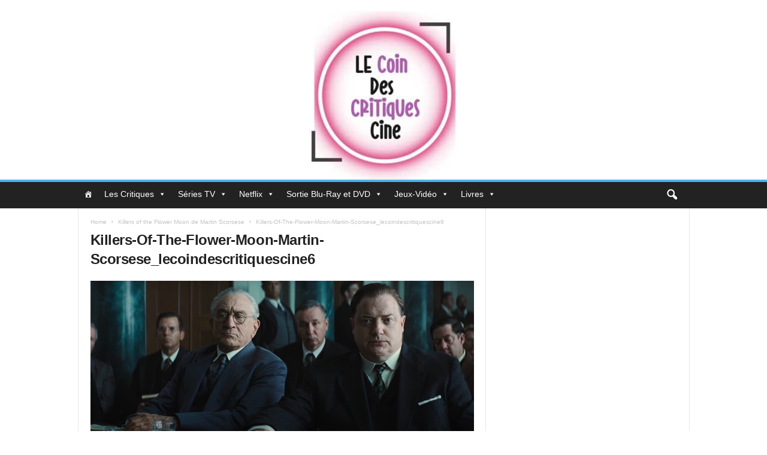

--- FILE ---
content_type: text/html; charset=utf-8
request_url: https://www.google.com/recaptcha/api2/aframe
body_size: 266
content:
<!DOCTYPE HTML><html><head><meta http-equiv="content-type" content="text/html; charset=UTF-8"></head><body><script nonce="SKb3XiFllTVjeWhvl0XaJQ">/** Anti-fraud and anti-abuse applications only. See google.com/recaptcha */ try{var clients={'sodar':'https://pagead2.googlesyndication.com/pagead/sodar?'};window.addEventListener("message",function(a){try{if(a.source===window.parent){var b=JSON.parse(a.data);var c=clients[b['id']];if(c){var d=document.createElement('img');d.src=c+b['params']+'&rc='+(localStorage.getItem("rc::a")?sessionStorage.getItem("rc::b"):"");window.document.body.appendChild(d);sessionStorage.setItem("rc::e",parseInt(sessionStorage.getItem("rc::e")||0)+1);localStorage.setItem("rc::h",'1768544544934');}}}catch(b){}});window.parent.postMessage("_grecaptcha_ready", "*");}catch(b){}</script></body></html>